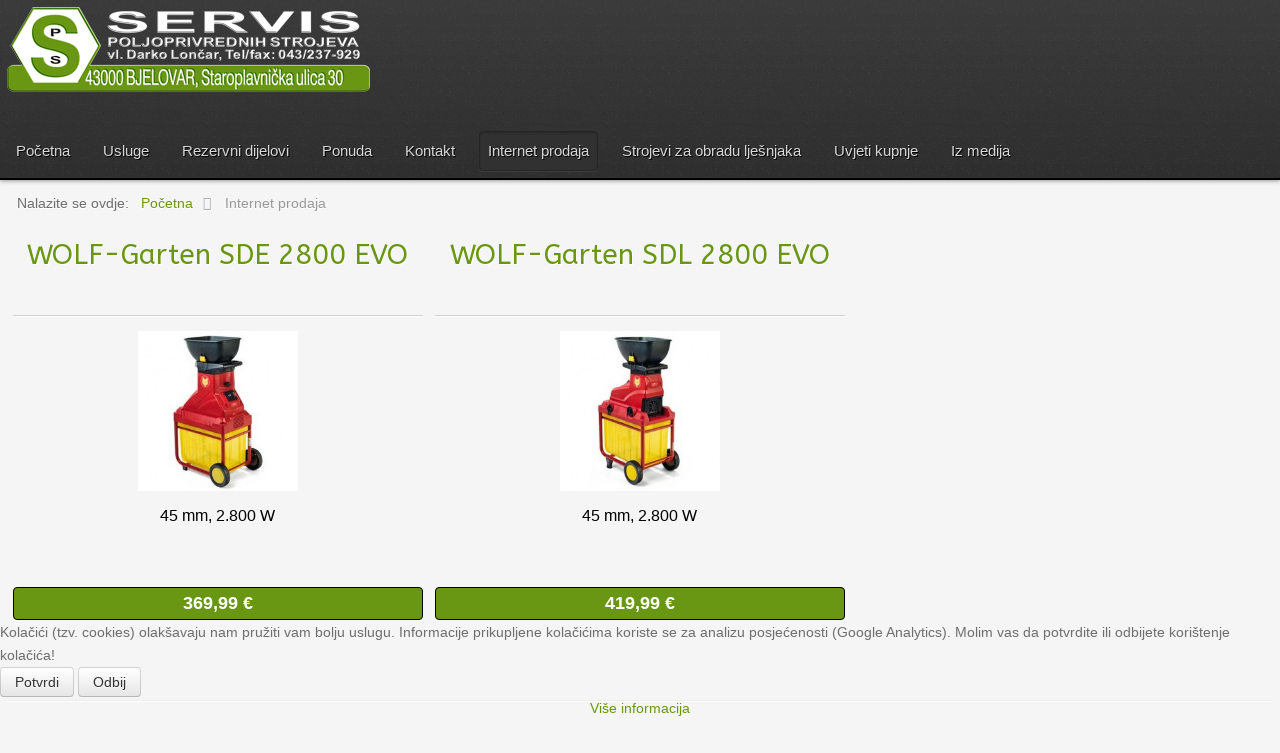

--- FILE ---
content_type: text/html; charset=utf-8
request_url: http://www.servisloncar.hr/internet-prodaja/mtd-yard_man-cub_cadet-bolens-agri_fab/usitnjivaci-komposteri
body_size: 30458
content:
<!doctype html>
<html xml:lang="hr-hr" lang="hr-hr" >

<head>
<script type="text/javascript">  (function(){ function blockCookies(disableCookies, disableLocal, disableSession){ if(disableCookies == 1){ if(!document.__defineGetter__){ Object.defineProperty(document, 'cookie',{ get: function(){ return ''; }, set: function(){ return true;} }); }else{ var oldSetter = document.__lookupSetter__('cookie'); if(oldSetter) { Object.defineProperty(document, 'cookie', { get: function(){ return ''; }, set: function(v){ if(v.match(/reDimCookieHint\=/) || v.match(/e8e292e277384894ab7fdadaf353e73a\=/)) { oldSetter.call(document, v); } return true; } }); } } var cookies = document.cookie.split(';'); for (var i = 0; i < cookies.length; i++) { var cookie = cookies[i]; var pos = cookie.indexOf('='); var name = ''; if(pos > -1){ name = cookie.substr(0, pos); }else{ name = cookie; } if(name.match(/reDimCookieHint/)) { document.cookie = name + '=; expires=Thu, 01 Jan 1970 00:00:00 GMT'; } } } if(disableLocal == 1){ window.localStorage.clear(); window.localStorage.__proto__ = Object.create(window.Storage.prototype); window.localStorage.__proto__.setItem = function(){ return undefined; }; } if(disableSession == 1){ window.sessionStorage.clear(); window.sessionStorage.__proto__ = Object.create(window.Storage.prototype); window.sessionStorage.__proto__.setItem = function(){ return undefined; }; } } blockCookies(1,1,1); }()); </script>


		<meta name="viewport" content="width=device-width, initial-scale=1.0">
		
    <base href="http://www.servisloncar.hr/internet-prodaja/mtd-yard_man-cub_cadet-bolens-agri_fab/usitnjivaci-komposteri" />
	<meta http-equiv="content-type" content="text/html; charset=utf-8" />
	<meta name="title" content="Usitnjivači - komposteri" />
	<meta name="description" content="Usitnjivači - komposteri. Read more" />
	<meta name="generator" content="Joomla! - Open Source Content Management" />
	<title>Usitnjivači - komposteri</title>
	<link href="http://www.servisloncar.hr/internet-prodaja/mtd-yard_man-cub_cadet-bolens-agri_fab/usitnjivaci-komposteri" rel="canonical" />
	<link href="/templates/gantry/css/vmsite-ltr.css?vmver=48678e1a" rel="stylesheet" type="text/css" />
	<link href="/components/com_virtuemart/assets/css/jquery.fancybox-1.3.4.css?vmver=48678e1a" rel="stylesheet" type="text/css" />
	<link href="/plugins/system/rokbox/assets/styles/rokbox.css" rel="stylesheet" type="text/css" />
	<link href="/libraries/gantry/css/grid-responsive.css" rel="stylesheet" type="text/css" />
	<link href="/templates/gantry/css-compiled/bootstrap.css" rel="stylesheet" type="text/css" />
	<link href="/templates/gantry/css-compiled/master-5d302a05b6a9bc4a8ee3a35a01fddd38.css" rel="stylesheet" type="text/css" />
	<link href="/templates/gantry/css-compiled/mediaqueries.css" rel="stylesheet" type="text/css" />
	<link href="http://fonts.googleapis.com/css?family=ABeeZee:regular,italic&amp;subset=latin,latin-ext" rel="stylesheet" type="text/css" />
	<link href="/templates/gantry/css/gantry-custom.css" rel="stylesheet" type="text/css" />
	<link href="/templates/gantry/css-compiled/menu-f924f4d14716a682d8de42a2d18e7f27.css" rel="stylesheet" type="text/css" />
	<link href="/plugins/system/cookiehint/css/green.css?ab6a83389bdb2f046562e5a853c8df11" rel="stylesheet" type="text/css" />
	<style type="text/css">
h1, h2 { font-family: 'ABeeZee', 'Helvetica', arial, serif; }#redim-cookiehint-bottom {position: fixed; z-index: 99999; left: 0px; right: 0px; bottom: 0px; top: auto !important;}
	</style>
	<script type="application/json" class="joomla-script-options new">{"csrf.token":"c762316b1583be988b868cab1f00b428","system.paths":{"root":"","base":""}}</script>
	<script src="/media/jui/js/jquery.min.js?ab6a83389bdb2f046562e5a853c8df11" type="text/javascript"></script>
	<script src="/media/jui/js/jquery-noconflict.js?ab6a83389bdb2f046562e5a853c8df11" type="text/javascript"></script>
	<script src="/media/jui/js/jquery-migrate.min.js?ab6a83389bdb2f046562e5a853c8df11" type="text/javascript"></script>
	<script src="/components/com_virtuemart/assets/js/jquery-ui.min.js?vmver=1.9.2" type="text/javascript"></script>
	<script src="/components/com_virtuemart/assets/js/jquery.ui.autocomplete.html.js" type="text/javascript"></script>
	<script src="/components/com_virtuemart/assets/js/jquery.noconflict.js" async="async" type="text/javascript"></script>
	<script src="/components/com_virtuemart/assets/js/vmsite.js?vmver=48678e1a" type="text/javascript"></script>
	<script src="/components/com_virtuemart/assets/js/fancybox/jquery.fancybox-1.3.4.2.pack.js?vmver=1.3.4.2" type="text/javascript"></script>
	<script src="/components/com_virtuemart/assets/js/vmprices.js?vmver=48678e1a" type="text/javascript"></script>
	<script src="/components/com_virtuemart/assets/js/dynupdate.js?vmver=48678e1a" type="text/javascript"></script>
	<script src="/components/com_virtuemart/assets/js/fancybox/jquery.fancybox-1.3.4.pack.js?vmver=48678e1a" type="text/javascript"></script>
	<script src="/media/system/js/mootools-core.js?ab6a83389bdb2f046562e5a853c8df11" type="text/javascript"></script>
	<script src="/media/system/js/core.js?ab6a83389bdb2f046562e5a853c8df11" type="text/javascript"></script>
	<script src="/media/system/js/mootools-more.js?ab6a83389bdb2f046562e5a853c8df11" type="text/javascript"></script>
	<script src="/plugins/system/rokbox/assets/js/rokbox.js" type="text/javascript"></script>
	<script src="/libraries/gantry/js/browser-engines.js" type="text/javascript"></script>
	<script src="/templates/gantry/js/rokmediaqueries.js" type="text/javascript"></script>
	<script src="/modules/mod_roknavmenu/themes/default/js/rokmediaqueries.js" type="text/javascript"></script>
	<script src="/modules/mod_roknavmenu/themes/default/js/sidemenu.js" type="text/javascript"></script>
	<script type="text/javascript">
//<![CDATA[ 
if (typeof Virtuemart === "undefined"){
	var Virtuemart = {};}
var vmSiteurl = 'http://www.servisloncar.hr/' ;
Virtuemart.vmSiteurl = vmSiteurl;
var vmLang = '&lang=';
Virtuemart.vmLang = vmLang; 
var vmLangTag = '';
Virtuemart.vmLangTag = vmLangTag;
var Itemid = '&Itemid=58';
Virtuemart.addtocart_popup = "1" ; 
var vmCartError = Virtuemart.vmCartError = "Dogodila se greška prilikom ažuriranja košarice.";
var usefancy = true; //]]>
if (typeof RokBoxSettings == 'undefined') RokBoxSettings = {pc: '100'};
		<!-- Global Site Tag (gtag.js) - Google Analytics -->

		window.dataLayer = window.dataLayer || [];
		function gtag(){dataLayer.push(arguments);}
		gtag('js', new Date());

		gtag('config', 'G-QT21PHSD0K ');


	
//<![CDATA[
jQuery(document).ready(function() {
                jQuery('#virtuemartcategories87_61085 li.VmClose ul').hide();
                jQuery('#virtuemartcategories87_61085 li .VmArrowdown').click(
                function() {

                        if (jQuery(this).parent().next('ul').is(':hidden')) {
                        		jQuery('#virtuemartcategories87_61085 li').addClass('VmClose').removeClass('VmOpen');
                                jQuery(this).parents('li').addClass('VmOpen').removeClass('VmClose');
                                jQuery('#virtuemartcategories87_61085 li.VmClose ul:visible').delay(500).slideUp(500,'linear');
                                jQuery(this).parent().next('ul').slideDown(500,'linear');
                        }
                });
        });
//]]>
(function() {  if (typeof gtag !== 'undefined') {       gtag('consent', 'denied', {         'ad_storage': 'denied',         'ad_user_data': 'denied',         'ad_personalization': 'denied',         'functionality_storage': 'denied',         'personalization_storage': 'denied',         'security_storage': 'denied',         'analytics_storage': 'denied'       });     } })();
	</script>
</head>
<body  class="logo-type-gantry headerstyle-dark font-family-abeezee font-size-is-default menu-type-dropdownmenu menu-dropdownmenu-position-header-b layout-mode-responsive col12">
        <header id="rt-top-surround">
						<div id="rt-header">
			<div class="rt-container">
				<div class="rt-grid-6 rt-alpha">
               <div class="rt-block ">
           	<div class="module-surround">
	           		                	<div class="module-content">
	                		

<div class="custom"  >
	<p><a href="/"><img src="/images/logo/servis_logo.png" alt="servis logo" width="100%" height="100%" style="max-width: 363px; max-height: 363px;" /></a></p></div>
	                	</div>
                	</div>
           </div>
	
</div>
<div class="rt-grid-6 rt-omega">
               <div class="rt-block ">
           	<div class="module-surround">
	           		                	<div class="module-content">
	                		<div class="gf-menu-device-container responsive-type-panel"></div>
<ul class="gf-menu l1 " id="">
                    <li class="item177" >

            <a class="item" href="/"  >

                                Početna                            </a>


                    </li>
                            <li class="item53" >

            <a class="item" href="/usluge"  >

                                Usluge                            </a>


                    </li>
                            <li class="item54" >

            <a class="item" href="/rezervni-dijelovi"  >

                                Rezervni dijelovi                            </a>


                    </li>
                            <li class="item56" >

            <a class="item" href="/ponuda"  >

                                Ponuda                            </a>


                    </li>
                            <li class="item55" >

            <a class="item" href="/kontakt"  >

                                Kontakt                            </a>


                    </li>
                            <li class="item58 active last" >

            <a class="item" href="/internet-prodaja"  >

                                Internet prodaja                            </a>


                    </li>
                            <li class="item68" >

            <a class="item" href="http://proizvodi.servisloncar.hr"  >

                                Strojevi za obradu lješnjaka                            </a>


                    </li>
                            <li class="item59" >

            <a class="item" href="/uvjeti-kupnje"  >

                                Uvjeti kupnje                            </a>


                    </li>
                            <li class="item76" >

            <a class="item" href="/mediji-o-nama"  >

                                Iz medija                            </a>


                    </li>
            </ul>	                	</div>
                	</div>
           </div>
	
</div>
				<div class="clear"></div>
			</div>
		</div>
			</header>
		    <div id="rt-drawer">
        <div class="rt-container">
                        <div class="clear"></div>
        </div>
    </div>
    		<div id="rt-transition">
		<div id="rt-mainbody-surround">
												<div id="rt-breadcrumbs">
				<div class="rt-container">
					<div class="rt-grid-12 rt-alpha rt-omega">
               <div class="rt-block ">
           	<div class="module-surround">
	           		                	<div class="module-content">
	                		<div aria-label="Breadcrumbs" role="navigation">
	<ul itemscope itemtype="https://schema.org/BreadcrumbList" class="breadcrumb">
					<li>
				Nalazite se ovdje: &#160;
			</li>
		
						<li itemprop="itemListElement" itemscope itemtype="https://schema.org/ListItem">
											<a itemprop="item" href="/" class="pathway"><span itemprop="name">Početna</span></a>
					
											<span class="divider">
							<img src="/media/system/images/arrow.png" alt="" />						</span>
										<meta itemprop="position" content="1">
				</li>
							<li itemprop="itemListElement" itemscope itemtype="https://schema.org/ListItem" class="active">
					<span itemprop="name">
						Internet prodaja					</span>
					<meta itemprop="position" content="2">
				</li>
				</ul>
</div>
	                	</div>
                	</div>
           </div>
	
</div>
					<div class="clear"></div>
				</div>
			</div>
															<div class="rt-container">
		    		          
<div id="rt-main" class="sa3-mb9">
                <div class="rt-container">
                    <div class="rt-grid-9 rt-push-3">
                                                						<div class="rt-block">
	                        <div id="rt-mainbody">
								<div class="component-content">
	                            	 <div class="category-view"> <div class="category_description">
	</div>
<div class="browse-view">


<!--<h1>Usitnjivači - komposteri</h1>-->

		<div class="row">
			<div class="product vm-col vm-col-3 vertical-separator">
		<div class="spacer product-container">
			<div class="vm-product-media-container">
					<h2><a href="/internet-prodaja/mtd-yard_man-cub_cadet-bolens-agri_fab/usitnjivaci-komposteri/wolf-garten-sde-2800-evo-detalji" >WOLF-Garten SDE 2800 EVO</a></h2>
					<a title="WOLF-Garten SDE 2800 EVO" href="/internet-prodaja/mtd-yard_man-cub_cadet-bolens-agri_fab/usitnjivaci-komposteri/wolf-garten-sde-2800-evo-detalji">
						<img  class="browseProductImage"  loading="lazy"  src="/images/stories/virtuemart/product/resized/WOLF_Garten_SDE__531e2b461d6bc_0x250.jpg"  alt="WOLF-Garten SDE 2800 EVO"  />					</a>

			</div>

			<div class="vm-product-rating-container">
							</div>


				<div class="vm-product-descr-container-1">
					
										<p class="product_s_desc">
						45 mm, 2.800 W											</p>
							</div>


						<div class="vm3pr-2"> <div class="product-price" id="productPrice82">
	<div class="PricesalesPrice vm-display vm-price-value"><span class="PricesalesPrice">369,99 €</span></div><div class="PricediscountAmount vm-nodisplay"><span class="vm-price-desc">Popust: </span><span class="PricediscountAmount"></span></div><div class="PriceunitPrice vm-nodisplay"><span class="vm-price-desc">Cijena / kg</span><span class="PriceunitPrice"></span></div></div>

				<div class="clear"></div>
			</div>
			
				</div>
	</div>

		<div class="product vm-col vm-col-3 vertical-separator">
		<div class="spacer product-container">
			<div class="vm-product-media-container">
					<h2><a href="/internet-prodaja/mtd-yard_man-cub_cadet-bolens-agri_fab/usitnjivaci-komposteri/wolf-garten-sdl-2800-evo-detalji" >WOLF-Garten SDL 2800 EVO</a></h2>
					<a title="WOLF-Garten SDL 2800 EVO" href="/internet-prodaja/mtd-yard_man-cub_cadet-bolens-agri_fab/usitnjivaci-komposteri/wolf-garten-sdl-2800-evo-detalji">
						<img  class="browseProductImage"  loading="lazy"  src="/images/stories/virtuemart/product/resized/WOLF_Garten_SDL__531e2c35334f2_0x250.jpg"  alt="WOLF-Garten SDL 2800 EVO"  />					</a>

			</div>

			<div class="vm-product-rating-container">
							</div>


				<div class="vm-product-descr-container-1">
					
										<p class="product_s_desc">
						45 mm, 2.800 W											</p>
							</div>


						<div class="vm3pr-2"> <div class="product-price" id="productPrice84">
	<div class="PricesalesPrice vm-display vm-price-value"><span class="PricesalesPrice">419,99 €</span></div><div class="PricediscountAmount vm-nodisplay"><span class="vm-price-desc">Popust: </span><span class="PricediscountAmount"></span></div><div class="PriceunitPrice vm-nodisplay"><span class="vm-price-desc">Cijena / kg</span><span class="PriceunitPrice"></span></div></div>

				<div class="clear"></div>
			</div>
			
				</div>
	</div>

	    <div class="clear"></div>
  </div>
      		<div class="vm-pagination vm-pagination-bottom"><span class="vm-page-counter"></span></div>
	</div>

</div>

<!-- end browse-view --><script   id="ready.vmprices-js" type="text/javascript" >//<![CDATA[ 
jQuery(document).ready(function($) {

		Virtuemart.product($("form.product"));
}); //]]>
</script><script   id="updDynamicListeners-js" type="text/javascript" >//<![CDATA[ 
jQuery(document).ready(function() { // GALT: Start listening for dynamic content update.
	// If template is aware of dynamic update and provided a variable let's
	// set-up the event listeners.
	if (typeof Virtuemart.containerSelector === 'undefined') { Virtuemart.containerSelector = '.category-view'; }
	if (typeof Virtuemart.container === 'undefined') { Virtuemart.container = jQuery(Virtuemart.containerSelector); }
	if (Virtuemart.container){
		Virtuemart.updateDynamicUpdateListeners();
	}
	
}); //]]>
</script><script   id="vm.hover-js" type="text/javascript" >//<![CDATA[ 
jQuery(document).ready(function () {
	jQuery('.orderlistcontainer').hover(
		function() { jQuery(this).find('.orderlist').stop().show()},
		function() { jQuery(this).find('.orderlist').stop().hide()}
	)
}); //]]>
</script><script   id="popups-js" type="text/javascript" >//<![CDATA[ 
jQuery(document).ready(function($) {
		
		$('a.ask-a-question, a.printModal, a.recommened-to-friend, a.manuModal').click(function(event){
		  event.preventDefault();
		  $.fancybox({
			href: $(this).attr('href'),
			type: 'iframe',
			height: 550
			});
		  });
		
	}); //]]>
</script>
								</div>
	                        </div>
						</div>
                                                                        <div id="rt-content-bottom">
                            <div class="rt-grid-9 rt-alpha rt-omega">
               <div class="rt-block ">
           	<div class="module-surround">
	           		                	<div class="module-content">
	                		

<div class="custom"  >
	<hr />
<div style="text-align: center;"><span style="font-size: 8pt;">Sve cijene su s uračunatim PDV-om. Više o načinima plaćanja i kako naručiti proizvode pročitajte u<a href="/uvjeti-kupnje" rel="rokbox[600 600]" title="Uvjeti kupnje"> uvjetima kupnje</a>.</span><br /><span style="font-size: 8pt;"> Sve fotografije su ilustrativnog karaktera i ne moraju u potpunosti odgovarati izgledu uređaja. Servis ne odgovara za eventualne pogreške u opisu proizvoda. Ulažemo veliki napor da tehnički podaci budu točni i ažurni.</span><br /><span style="font-size: 8pt;"> Za dodatne informacije <a href="/kontakt">kontaktirajte nas</a>.</span></div></div>
	                	</div>
                	</div>
           </div>
	
</div>
                        </div>
                                            </div>
                                <div class="rt-grid-3 rt-pull-9">
                <div id="rt-sidebar-a">
                               <div class="rt-block ">
           	<div class="module-surround">
	           		                	<div class="module-content">
	                		<!--BEGIN Search Box -->
<form action="/component/virtuemart/results,1-100,150,200?search=true&amp;Itemid=58" method="get">
<div class="search">
<input style="margin-bottom:0px;" name="keyword" id="mod_virtuemart_search" maxlength="100" alt="Traži" class="inputbox" type="text" size="100" value="Traži"  onblur="if(this.value=='') this.value='Traži';" onfocus="if(this.value=='Traži') this.value='';" /><input style="padding:6px;margin-left:7px;vertical-align :middle;height:16px;width:16px;border: 0px solid #CCC;" type="image" value="Traži" class="button" src="http://www.servisloncar.hr/components/com_virtuemart/assets/images/vmgeneral/search.png" onclick="this.form.keyword.focus();"/></div>
		<input type="hidden" name="limitstart" value="0" />
		<input type="hidden" name="option" value="com_virtuemart" />
		<input type="hidden" name="view" value="category" />
		<input type="hidden" name="virtuemart_category_id" value="0"/>

	  </form>

<!-- End Search Box -->
	                	</div>
                	</div>
           </div>
	           <div class="rt-block ">
           	<div class="module-surround">
	           		                	<div class="module-content">
	                		<div class="virtuemartcategories" id="virtuemartcategories87_61085"><ul class="menu" ><li class="active VmOpen parent"><div><a href="/internet-prodaja/mtd-yard_man-cub_cadet-bolens-agri_fab" ><span>MTD, Cub Cadet, Wolf Garten, Agri Fab</span></a><span class="VmArrowdown"> </span></div><ul class="menu" ><li class="VmClose"><div><a href="/internet-prodaja/mtd-yard_man-cub_cadet-bolens-agri_fab/robotske-kosilice-lawnkeeper" ><span>Robotske kosilice Lawnkeeper</span></a></div></li><li class="VmClose parent"><div><a href="/internet-prodaja/mtd-yard_man-cub_cadet-bolens-agri_fab/motorne-i-elektricne-kosilice" ><span>Motorne i električne kosilice</span></a><span class="VmArrowdown"> </span></div><ul class="menu" ><li class="VmClose"><div><a href="/internet-prodaja/mtd-yard_man-cub_cadet-bolens-agri_fab/motorne-i-elektricne-kosilice/rotacijske-kosilice-bez-samohoda" ><span>Rotacijske kosilice bez samohoda</span></a></div></li><li class="VmClose"><div><a href="/internet-prodaja/mtd-yard_man-cub_cadet-bolens-agri_fab/motorne-i-elektricne-kosilice/rotacijske-kosilice-samohodne" ><span>Rotacijske kosilice, samohodne</span></a></div></li><li class="VmClose"><div><a href="/internet-prodaja/mtd-yard_man-cub_cadet-bolens-agri_fab/motorne-i-elektricne-kosilice/dodatna-oprema-za-kosilice" ><span>Dodatna oprema za kosilice</span></a></div></li></ul></li><li class="VmClose parent"><div><a href="/internet-prodaja/mtd-yard_man-cub_cadet-bolens-agri_fab/traktorske-kosilice" ><span>Traktorske kosilice</span></a><span class="VmArrowdown"> </span></div><ul class="menu" ><li class="VmClose"><div><a href="/internet-prodaja/mtd-yard_man-cub_cadet-bolens-agri_fab/traktorske-kosilice/odrzavanje-travnjaka-osobno-i-profesionalno" ><span>Održavanje travnjaka (osobno i profesionalno)</span></a></div></li><li class="VmClose"><div><a href="/internet-prodaja/mtd-yard_man-cub_cadet-bolens-agri_fab/traktorske-kosilice/komunalni-program" ><span>Komunalni program</span></a></div></li></ul></li><li class="VmClose"><div><a href="/internet-prodaja/mtd-yard_man-cub_cadet-bolens-agri_fab/prozracivaci-travnjaka" ><span>Prozračivači travnjaka</span></a></div></li><li class="VmClose"><div><a href="/internet-prodaja/mtd-yard_man-cub_cadet-bolens-agri_fab/usisivaci-i-puhaci-lisca" ><span>Usisivači i puhači lišća</span></a></div></li><li class="active VmOpen"><div><a href="/internet-prodaja/mtd-yard_man-cub_cadet-bolens-agri_fab/usitnjivaci-komposteri" ><span>Usitnjivači - komposteri</span></a></div></li></ul></li><li class="VmClose"><div><a href="/internet-prodaja/strojevi-za-obradu-ljesnjaka" ><span>Strojevi za obradu lješnjaka</span></a></div></li><li class="VmClose parent"><div><a href="/internet-prodaja/honda-power-equipment" ><span>Honda Power Equipment</span></a><span class="VmArrowdown"> </span></div><ul class="menu" ><li class="VmClose"><div><a href="/internet-prodaja/honda-power-equipment/kosilice" ><span>Kosilice</span></a></div></li><li class="VmClose"><div><a href="/internet-prodaja/honda-power-equipment/motorne-kose-trimeri" ><span>Motorne kose (trimeri)</span></a></div></li><li class="VmClose"><div><a href="/internet-prodaja/honda-power-equipment/motokultivatori" ><span>Motokultivatori</span></a></div></li><li class="VmClose parent"><div><a href="/internet-prodaja/honda-power-equipment/pumpe-za-vodu" ><span>Pumpe za vodu</span></a><span class="VmArrowdown"> </span></div><ul class="menu" ><li class="VmClose"><div><a href="/internet-prodaja/honda-power-equipment/pumpe-za-vodu/pumpe-za-oneciscenu-vodu" ><span>Pumpe za onečišćenu vodu</span></a></div></li><li class="VmClose"><div><a href="/internet-prodaja/honda-power-equipment/pumpe-za-vodu/pumpe-za-cistu-vodu" ><span>Pumpe za čistu vodu</span></a></div></li><li class="VmClose"><div><a href="/internet-prodaja/honda-power-equipment/pumpe-za-vodu/pumpe-jakog-pritiska" ><span>Pumpe jakog pritiska</span></a></div></li><li class="VmClose"><div><a href="/internet-prodaja/honda-power-equipment/pumpe-za-vodu/pumpe-za-morsku-vodu-i-kemikalije" ><span>Pumpe za morsku vodu i kemikalije</span></a></div></li></ul></li><li class="VmClose"><div><a href="/internet-prodaja/honda-power-equipment/agregati-generatori" ><span>Agregati (generatori)</span></a></div></li></ul></li></ul></div>	                	</div>
                	</div>
           </div>
	           <div class="rt-block ">
           	<div class="module-surround">
	           		                	<div class="module-content">
	                		

<div class="custom"  >
	<span style="font-size: 14pt;"><a href="/uvjeti-kupnje">Uvjeti kupnje</a></span></div>
	                	</div>
                	</div>
           </div>
	
                </div>
            </div>

                    <div class="clear"></div>
                </div>
            </div>
		    	</div>
											</div>
	</div>
		<div id="rt-bottom">
		<div class="rt-container">
			<div class="rt-grid-12 rt-alpha rt-omega">
               <div class="rt-block ">
           	<div class="module-surround">
	           		                	<div class="module-content">
	                		

<div class="custom"  >
	<div style="text-align: center; margin-left: auto; margin-right: auto;">
<table border="0" style="margin-left: auto; margin-right: auto; text-align: center; width: 900px; height: 66px;" cellspacing="0" cellpadding="0">
<tbody style="text-align: center;">
<tr style="text-align: center;">
<td style="text-align: center;"><img src="/images/stories/servis/site/mio-logo.png" alt="mio-logo" width="119" height="30" style="margin: 10px;" /></td>
<td style="text-align: center;"><a href="http://www.mtdeurope.com/" target="_blank"><img src="/images/stories/servis/site/mtd-logo.png" alt="mtd-logo" width="93" height="40" style="margin: 10px;" /></a></td>
<td style="text-align: center;"><a href="http://www.hondapowerequipment.com/" target="_blank"><img src="/images/stories/servis/site/honda-logo.png" alt="honda-logo" width="146" height="35" style="margin: 10px;" /></a></td>
<td style="text-align: center;"><a href="http://www.tecumsehpower.com/" target="_blank"><img src="/images/stories/servis/site/tecumseh-logo.png" alt="tecumseh-logo" width="69" height="40" style="margin: 10px;" /></a></td>
<td style="text-align: center;"><img src="/images/stories/servis/site/acme-logo.png" alt="acme-logo" width="140" height="40" style="margin: 10px;" /></td>
<td style="text-align: center;"><a href="http://www.briggsandstratton.com/" target="_blank"><img src="/images/stories/servis/site/brigs-stratton-logo.png" alt="brigs-stratton-logo" width="73" height="40" style="margin: 10px;" /></a></td>
</tr>
</tbody>
</table>
<table border="0" style="width: 900px; margin-left: auto; margin-right: auto; text-align: center;" cellspacing="0" cellpadding="0">
<tbody style="text-align: center;">
<tr style="text-align: center;">
<td style="text-align: center;" width="225"><img src="/images/stories/servis/site/torpedo-logo.png" alt="torpedo-logo" width="75" height="50" style="margin: 10px;" /></td>
<td style="text-align: center;" width="225"><a href="http://www.ursus.nazwa.pl/public_html/en/index.html" target="_blank"><img src="/images/stories/servis/site/ursus-logo.png" alt="ursus-logo" width="43" height="50" style="margin: 10px;" /></a></td>
<td style="text-align: center;" width="225"><img src="/images/stories/servis/site/imt-logo.png" alt="imt-logo" width="47" height="50" style="margin: 10px;" /></td>
<td style="text-align: center;" width="225"><a href="http://www.zetor.com/" target="_blank"><img src="/images/stories/servis/site/zetor-logo.png" alt="zetor-logo" width="152" height="50" style="margin: 10px;" /></a></td>
</tr>
</tbody>
</table>
</div></div>
	                	</div>
                	</div>
           </div>
	
</div>
			<div class="clear"></div>
		</div>
	</div>
			<footer id="rt-footer-surround">
						<div id="rt-copyright">
			<div class="rt-container">
				<div class="rt-grid-12 rt-alpha rt-omega">
    	<div class="clear"></div>
	<div class="rt-block">
		Copyright 2013 Servis poljoprivrednih strojeva<div style="float:right;">Hosting - <a href="http://moj.totohost.hr/aff.php?aff=202">TOTOHOST</a></div>	</div>
	
	    <div class="rt-block">
			<a href="http://www.gantry-framework.org/" title="Gantry Framework" class="powered-by"></a>
		</div>
		
</div>
				<div class="clear"></div>
			</div>
		</div>
			</footer>
				<script async src="https://www.googletagmanager.com/gtag/js?id=G-QT21PHSD0K"></script>
			
<div id="redim-cookiehint-bottom">   <div id="redim-cookiehint">     <div class="cookiecontent">   Kolačići (tzv. cookies) olakšavaju nam pružiti vam bolju uslugu. Informacije prikupljene kolačićima koriste se za analizu posjećenosti (Google Analytics). Molim vas da potvrdite ili odbijete korištenje kolačića!    </div>     <div class="cookiebuttons">        <a id="cookiehintsubmit" onclick="return cookiehintsubmit(this);" href="http://www.servisloncar.hr/internet-prodaja/mtd-yard_man-cub_cadet-bolens-agri_fab/usitnjivaci-komposteri?rCH=2"         class="btn">Potvrdi</a>           <a id="cookiehintsubmitno" onclick="return cookiehintsubmitno(this);" href="http://www.servisloncar.hr/internet-prodaja/mtd-yard_man-cub_cadet-bolens-agri_fab/usitnjivaci-komposteri?rCH=-2"           class="btn">Odbij</a>          <div class="text-center" id="cookiehintinfo">                <a target="_self" href="/kolacici">Više informacija</a>                      </div>      </div>     <div class="clr"></div>   </div> </div>  <script type="text/javascript">        document.addEventListener("DOMContentLoaded", function(event) {         if (!navigator.cookieEnabled){           document.getElementById('redim-cookiehint-bottom').remove();         }       });        function cookiehintfadeOut(el) {         el.style.opacity = 1;         (function fade() {           if ((el.style.opacity -= .1) < 0) {             el.style.display = "none";           } else {             requestAnimationFrame(fade);           }         })();       }         function cookiehintsubmit(obj) {         document.cookie = 'reDimCookieHint=1; expires=Wed, 20 Jan 2027 23:59:59 GMT;57; path=/';         cookiehintfadeOut(document.getElementById('redim-cookiehint-bottom'));         return true;       }        function cookiehintsubmitno(obj) {         document.cookie = 'reDimCookieHint=-1; expires=0; path=/';         cookiehintfadeOut(document.getElementById('redim-cookiehint-bottom'));         return true;       }  </script>  
</body>
</html>


--- FILE ---
content_type: text/css
request_url: http://www.servisloncar.hr/templates/gantry/css/gantry-custom.css
body_size: 2573
content:

/* Logo dark - samo za uključen logo*/
.logo-block {
	padding: 0 15px;
	margin: -35px 7px 10px 10px;

}

#rt-logo {
	margin: 0;
	width:363px;
	height: 85px;
	display: block;
}

/*logo modul sa sufiksom logomod za bilo koji jezik - radi samo ne u safariju - promjenjen max-width i max-height u samoj slici pa donji postaje nepotrebno osim margin*/

.logomod {
	display: block;
	max-width: 363px;
	max-height: 85px;
	margin: -35px 7px 10px 10px;
	/*margin: 0px 7px 10px 10px;*/
}

/*roksprocket tabs širina i boja*/
.sprocket-tabs-nav li {
font-size: 1.4em;
line-height: 1.4em;
font-style: bold;
}

.sprocket-tabs-nav li .active{
	color: #fff;
}

/*jlex da se smanjuje kod responsive design*/
.jlex360-box {
max-width: 100%;
max-height: 420px !important;
border: 0px;
}

#jlex360_visina {
	max-height:420px
	overflow: hidden;
}

ul.poravnanjeliste li {
    margin-bottom: 8px;
    list-style-position: inside;
    padding-left: 25px;
    text-indent: -25px;
}



ul.ljesnjak  {
    list-style-type: none;
    padding-left: 30px;
    margin: 0px;
}

ul.ljesnjak li {
    background-image: url('../images/icons/icon-checkmark16.png');
    background-repeat: no-repeat;
    background-position: 0px 3px;
    padding-left: 30px;
}

.item .menu-image {
	float: left;
	margin-right: 5px;
	padding-top: 5px;
}

.proizvodimenu .column .item{
	display:table;
	height: 66px;
	font-size: 15px;
   /* -ms-word-break: break-all;

    word-break: break-word;

	-webkit-hyphens: auto;
    -moz-hyphens: auto;
    -ms-hyphens: auto;
    hyphens: auto;*/
}

@media only screen and (max-width: 767px) {
    .item .menu-image {
        display: none;
    }
	
#rt-drawer  {
	background: #699714;
}

.rt-error-rocket {
	width: 284px;
	height: 353px;
	float: left;
	background: url(../../../images/ostalo/usisavac_error.png) 0 0 no-repeat;
	margin-right: 15px;
	margin-top: 15px;
}

.rt-error-content {
	margin-left: 340px;
	margin-top: 15px;
}


/*dodano ostalo*/
.hosting {float: right;}

/* Menu Module*/

ul.menu	ul.small {
		font-size: 14px;
	}
	

/* hongoldonia highlight*/
.highlight {font-weight: bold;}



/* google map
//.mapaThumb { position:relative; }
.item-pagemojamapa .mapaThumb iframe{ width:100%; height:200px; margin-top:-40px; }
.item-pagemojamapa .mapaThumb .mapaItem{ overflow:hidden; height:400px; }*/

.naslovna-glavni { 
width: 100% 

}

.naslovna-glavni .naslovna-slika-lijevo { 
float: left;
width: 50%; 
background-image: url('../images/stories/servis/naslovnica/lm1-cp6_naslova.png');

}

.naslovna-glavni .naslovna-slika-desno { 
float: left;
width: 50%; 
}
